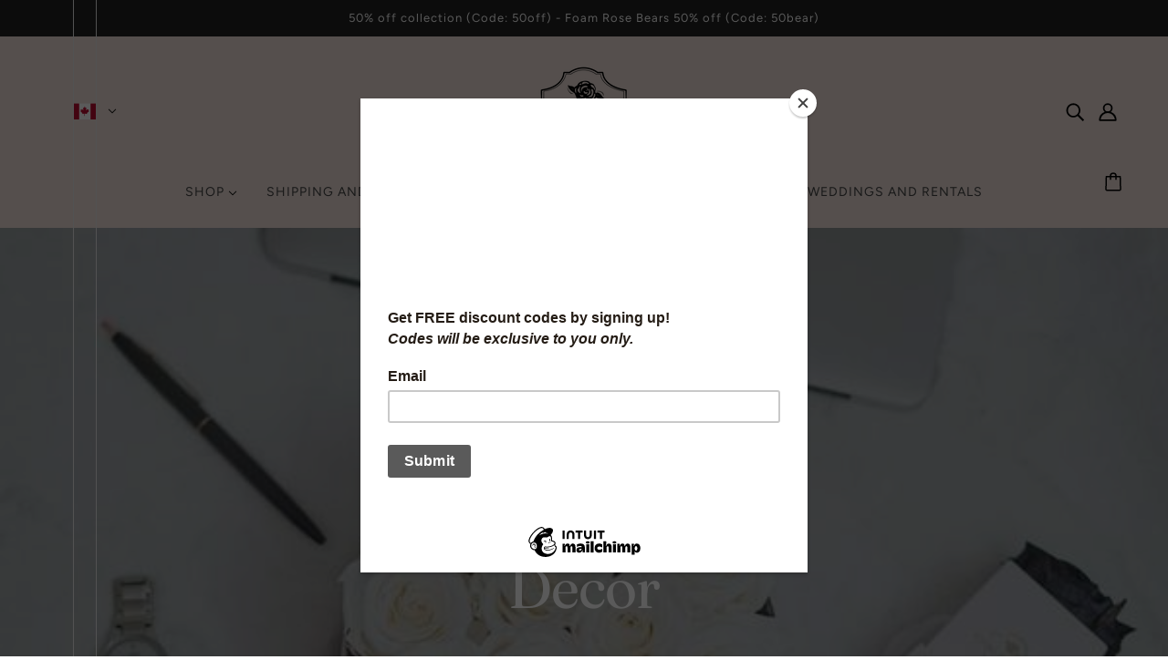

--- FILE ---
content_type: text/javascript
request_url: https://fleursdepargne.com/cdn/shop/t/43/assets/price-range.js?v=164840077239636787861702434361
body_size: 610
content:
class PriceRange extends HTMLElement{constructor(){super()}connectedCallback(){this.active_price_tag=document.querySelector('.navigation--active-tag[data-type="price"]'),this.button_min_delta=32,this.container=this.closest(".filter--menu"),this.price_inputs=this.querySelectorAll(".price-range--input"),this.price_range_buttons=this.querySelectorAll(".price-range--button"),this.price_range_line=this.querySelector(".price-range--line"),this.price_range_transition=this.price_range_buttons[0].style.transition;var e,i,t=parseFloat(this.price_inputs[1].getAttribute("max"));0!==t&&(e=parseInt(this.price_inputs[0].value),i=parseInt(this.price_inputs[1].value),this.prices={current_min:e,pending_min:e,current_max:i,pending_max:i,max:t},this.priceRangeListeners(),this.priceRangeResizeObserver(),this.priceInputListeners(),this.renderActivePrice(),this.clearPriceListener())}priceRangeResizeObserver(){new ResizeObserver(()=>this.getPriceRangeGeometry()).observe(this.price_range_line)}priceInputListeners(){this.price_inputs.on("keydown",e=>{var i=e.which;(i<48||57<i)&&(i<37||40<i)&&8!==i&&9!==i&&13!==i&&65!==i&&67!==i&&86!==i&&88!==i&&91!==i&&188!==i&&190!==i&&e.preventDefault()}),this.price_inputs.on("change",e=>{var i=e.target,t=parseFloat(i.value);let r,s;i.dataset.hasOwnProperty("minPrice")?t+this.price_min_delta>this.prices.current_max?(t>this.prices.max-this.price_min_delta?(r=this.prices.max-this.price_min_delta,this.prices.current_max=this.prices.max):(r=t,this.prices.current_max=t+this.price_min_delta),i.value=r,this.prices.current_min=r,this.price_inputs[1].value=this.prices.current_max):this.prices.current_min=t:i.dataset.hasOwnProperty("maxPrice")&&(t>this.prices.max?(i.value=this.prices.max,this.prices.current_max=this.prices.max):this.prices.current_min+this.price_min_delta>t?(t-this.price_min_delta<0?(s=this.price_min_delta,this.prices.current_min=0):(s=t,this.prices.current_min=t-this.price_min_delta),i.value=s,this.prices.current_max=s,this.price_inputs[0].value=this.prices.current_min):this.prices.current_max=t),this.getPriceRangePositions(),this.movePriceRangeButtons(),this.setPriceRangeFill(),this.renderActivePrice(),window.trigger("theme:navigation:loadNewProducts")})}getPriceRangeGeometry(){this.price_range_width=this.price_range_line.offsetWidth,this.price_range_width&&(this.pixels_per_price=this.price_range_width/this.prices.max,this.price_per_pixels=this.prices.max/this.price_range_width,this.price_min_delta=Math.round(this.button_min_delta*(1/this.pixels_per_price)),this.getPriceRangePositions(),this.movePriceRangeButtons(),this.setPriceRangeFill())}getPriceRangePositions(){this.price_positions={min:this.prices.current_min*this.pixels_per_price,max:this.prices.current_max*this.pixels_per_price}}movePriceRangeButtons(){this.price_range_buttons.forEach(e=>{e.style.transform=e.dataset.hasOwnProperty("maxPrice")?`translateX(-${this.price_range_width-this.price_positions.max}px)`:`translateX(${this.price_positions.min}px)`})}setPriceRangeFill(){var e=this.price_range_line.firstElementChild,i=this.price_range_width-this.price_positions.max;e.setStyles({margin:`0 ${i}px 0 ${this.price_positions.min}px`,width:`calc(100% - ${i+this.price_positions.min}px)`})}priceRangeListeners(){this.price_range_buttons.on("mousedown.priceRange touchstart.priceRange",e=>{this.active_range_button=e.target,theme.utils.disable_swipe_listener=!0,this.drag_start=("touchstart"===e.type?e.targetTouches[0]:e).pageX},{passive:!0}),window.on("mousemove.priceRange touchmove.priceRange",e=>{this.drag_start&&(this.animation_request&&cancelAnimationFrame(this.animation_request),this.animation_request=requestAnimationFrame(()=>this.getNewButtonPosition(e)))},{passive:!0}),window.on("mouseup.priceRange touchend.priceRange",()=>{this.drag_start&&(this.price_inputs.forEach(e=>e.trigger("change")),this.drag_start=!1,theme.utils.disable_swipe_listener=!1,this.active_range_button.dataset.hasOwnProperty("maxPrice")?this.prices.current_max=parseFloat(this.prices.pending_max):this.prices.current_min=parseFloat(this.prices.pending_min))},{passive:!0})}getNewButtonPosition(e){var i="touchmove"===e.type?e.targetTouches[0].pageX-this.drag_start:e.pageX-this.drag_start;if(this.active_range_button.dataset.hasOwnProperty("maxPrice")){let e=this.prices.current_max*this.pixels_per_price+i;e>this.price_range_width?e=this.price_range_width:this.price_positions.min>e-this.button_min_delta&&(e=this.price_positions.min+this.button_min_delta),this.price_positions.max=e,this.prices.pending_max=Math.round(e*this.price_per_pixels),this.price_inputs[1].value=this.prices.pending_max}else{let e=this.prices.current_min*this.pixels_per_price+i;e<0?e=0:e>this.price_positions.max-this.button_min_delta&&(e=this.price_positions.max-this.button_min_delta),this.price_positions.min=e,this.prices.pending_min=Math.round(e*this.price_per_pixels),this.price_inputs[0].value=this.prices.pending_min}this.movePriceRangeButtons(),this.setPriceRangeFill()}renderActivePrice(){window.trigger("theme:priceRange:renderActive",this.prices)}clearPrices(){let t=!1;this.price_inputs.forEach(e=>{var i=parseFloat(e.value);e.dataset.hasOwnProperty("minPrice")&&0!==i?(e.value=0,t=!0):e.dataset.hasOwnProperty("maxPrice")&&i!==this.prices.max&&(e.value=this.prices.max,t=!0)}),t&&this.price_inputs.forEach(e=>e.trigger("change"))}clearPriceListener(){window.on("theme:priceRange:clear",()=>this.clearPrices())}}customElements.define("price-range-root",PriceRange);